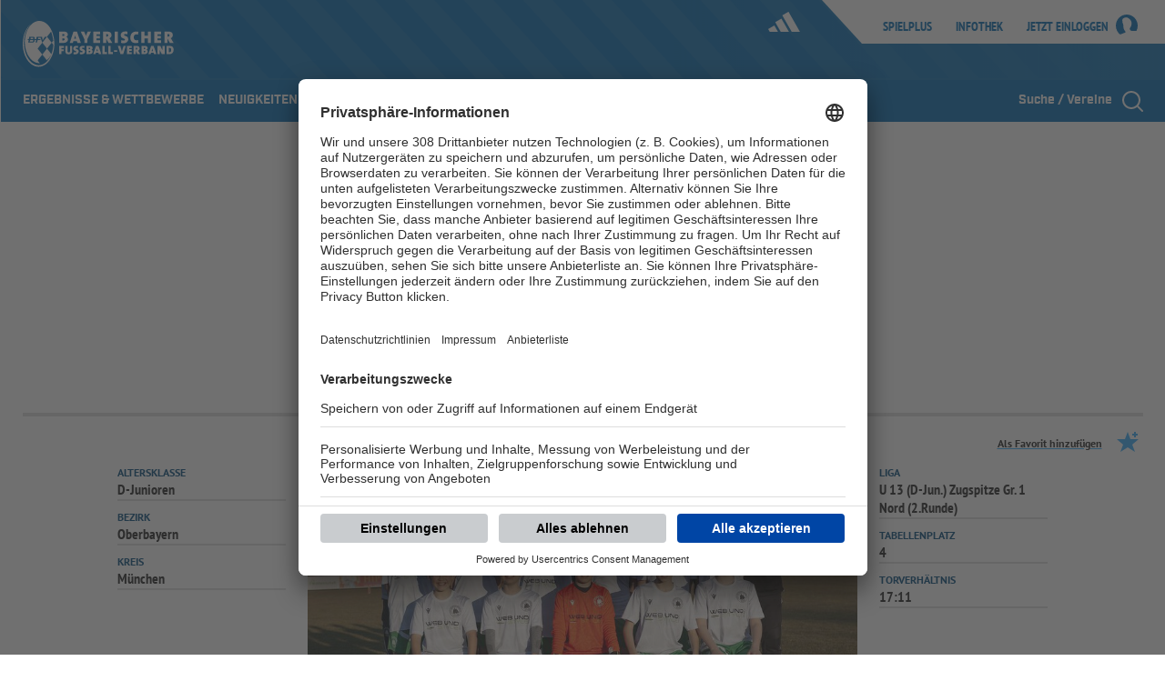

--- FILE ---
content_type: text/css; charset=UTF-8
request_url: https://app.bfv.de/export.fontface/-/id/cywok2tj/type/css
body_size: 9
content:
@font-face {
	font-family: font-cywok2tj;
	src: 
		url('//app.bfv.de/export.fontface/-/format/woff/id/cywok2tj/type/font') format('woff'),
		url('//app.bfv.de/export.fontface/-/format/ttf/id/cywok2tj/type/font') format('truetype');
}

.results-c-cywok2tj {
	font-family: font-cywok2tj !important;
}

--- FILE ---
content_type: text/css; charset=UTF-8
request_url: https://app.bfv.de/export.fontface/-/id/qy1guanl/type/css
body_size: 8
content:
@font-face {
	font-family: font-qy1guanl;
	src: 
		url('//app.bfv.de/export.fontface/-/format/woff/id/qy1guanl/type/font') format('woff'),
		url('//app.bfv.de/export.fontface/-/format/ttf/id/qy1guanl/type/font') format('truetype');
}

.results-c-qy1guanl {
	font-family: font-qy1guanl !important;
}